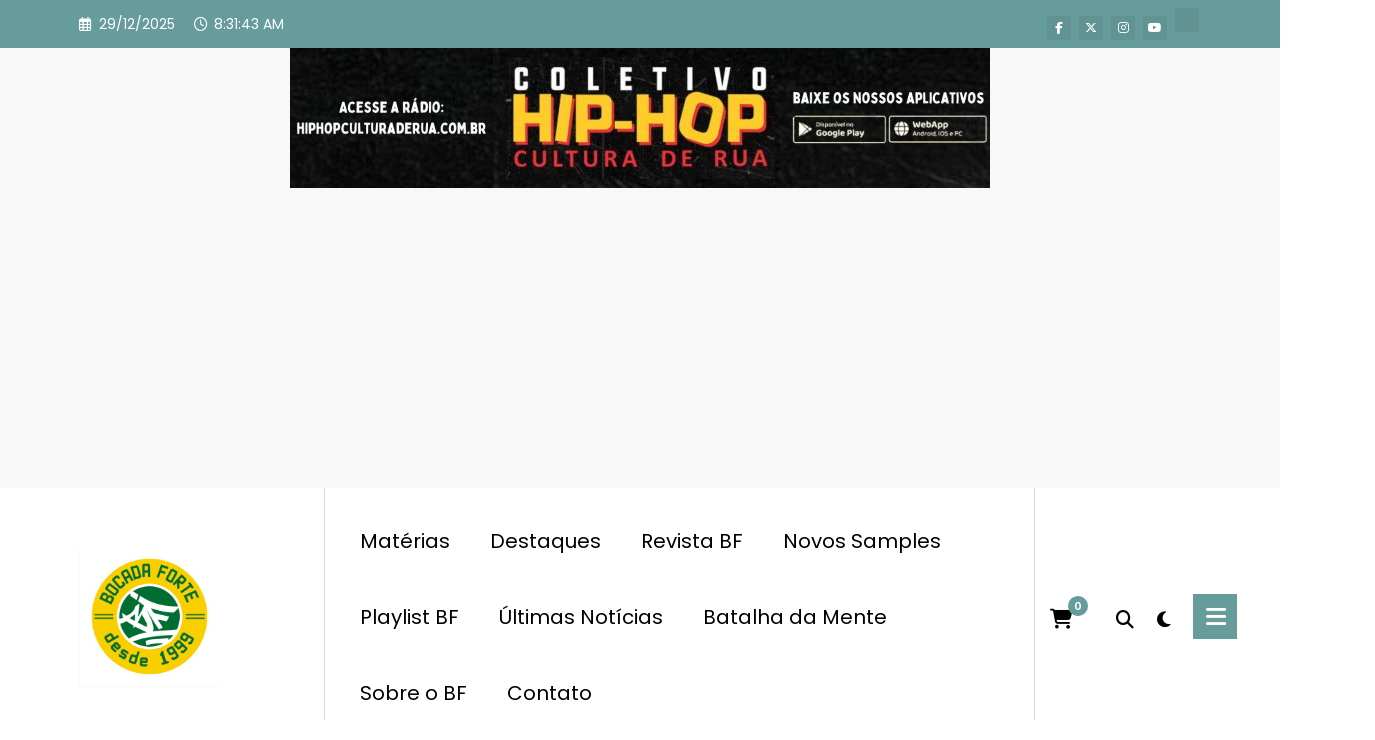

--- FILE ---
content_type: text/html; charset=utf-8
request_url: https://www.google.com/recaptcha/api2/aframe
body_size: 258
content:
<!DOCTYPE HTML><html><head><meta http-equiv="content-type" content="text/html; charset=UTF-8"></head><body><script nonce="GQYDibX-yrtLvisNCY5vUw">/** Anti-fraud and anti-abuse applications only. See google.com/recaptcha */ try{var clients={'sodar':'https://pagead2.googlesyndication.com/pagead/sodar?'};window.addEventListener("message",function(a){try{if(a.source===window.parent){var b=JSON.parse(a.data);var c=clients[b['id']];if(c){var d=document.createElement('img');d.src=c+b['params']+'&rc='+(localStorage.getItem("rc::a")?sessionStorage.getItem("rc::b"):"");window.document.body.appendChild(d);sessionStorage.setItem("rc::e",parseInt(sessionStorage.getItem("rc::e")||0)+1);localStorage.setItem("rc::h",'1766997102024');}}}catch(b){}});window.parent.postMessage("_grecaptcha_ready", "*");}catch(b){}</script></body></html>

--- FILE ---
content_type: text/css
request_url: https://app.brascast.com/assets/mini/css/03.css
body_size: 1658
content:
body{
    font-family: 'Roboto', sans-serif;
    margin:0px;
	padding:0px;
	background:transparent;
}

a{
    text-decoration:none;
}
.player-radio{
	background: url("../img/bg-03.png");
	display:flex;
	flex-direction: column;
	width: 220px;
    height: 145px;
    overflow: hidden;
	padding:10px 15px;
}
.brpl-btns{display:flex; margin-left:2.78rem; gap:4.27rem;}
.brpl-btns button{background: transparent; cursor:pointer; color:#eaa421!important; font-size:22px;  z-index: 999999; outline: inherit;}
.player-controls{
	display:flex;
	width: 100%;
}
.player-volume{
	display:flex;
	align-items: center;
	padding-top:18px;
	padding-left:11px;
	margin-bottom:1.23rem;
}
.player-volume button{background: transparent; cursor:pointer; color:#eaa421!important; border:none; font-size:13px; padding:0; margin-right:1px;}

.show{
	visibility:visible!important;
}

.brpl-slider {
  -webkit-appearance: none;
  width: 177px;
  height: 11px;
  border-radius: 0px;
  background: #eaa421;
  outline: none;
}
.brpl-slider:hover {
  opacity:1;
}
.brpl-slider::-webkit-slider-thumb {
  -webkit-appearance: none;
  appearance: none;
  width: 15px;
  height: 15px;
  border-radius: 0px;
  background: #181136;
  cursor: pointer;
}
.brpl-slider::-moz-range-thumb {
  width: 15px;
  height: 15px;
  border: 0;
  border-radius: 15px;
  background: #181136;
  cursor: pointer;
}

/* fontawesome */
@font-face {
    font-family: 'Font Awesome 5 Free';
    font-style: normal;
    font-weight: 900;
    font-display: block;
	src: url(../fonts/fa-solid-900.woff2) format("woff2"), url(../fonts/fa-solid-900.ttf) format("truetype");
}

@font-face{
	font-family:"Font Awesome 5 Brands";
	font-style:normal;
	font-weight:400;
	font-display:block;
	src: url(../fonts/fa-brands-400.woff2) format("woff2"), url(../fonts/fa-brands-400.ttf) format("truetype");
	}

.fas,
.fab {
    -moz-osx-font-smoothing: grayscale;
    -webkit-font-smoothing: antialiased;
    display: var(--fa-display, inline-block);
    font-style: normal;
    font-variant: normal;
    line-height: 1;
    text-rendering: auto;
}

.fa-item{
    width: 12px;
}

.fas {
    font-family: 'Font Awesome 5 Free';
}

.fab {
    font-family: 'Font Awesome 5 Brands';
}

.fa-1x {
    font-size: 1em;
}

.fa-2x {
    font-size: 2em;
}

.fa-3x {
    font-size: 3em;
}

.fa-4x {
    font-size: 4em;
}

.fa-stop::before {
    content: '\f04d';
}
.brpl-play::before {
    content: '\f04b';
}
.brpl-stop::before {
    content: '\f04d';
}
.brpl-volume::before {
	font-family: 'Font Awesome 5 Free';
	content: '\f028';
}
.brpl-mute::before {
	font-family: 'Font Awesome 5 Free';
	content: '\f6a9';
}
.fa-google-play:before {
    content: "\f3ab"; 
}
.fa-apple:before {
    content: "\f179"; 
}
.fa-play::before {
    content: '\f04b';
}
.fa-amazon:before {
    content: "\f270"; 
}
.fa-microsoft:before {
    content: "\f3ca"; 
}
.fa-search:before {
    content: "\f002"; 
}
.fa-facebook:before {
    content: "\f39e"; 
}
.fa-instagram:before {
    content: "\f16d"; 
}
.fa-twitter:before {
    content: "\f099"; 
}
.fa-whatsapp:before {
    content: "\f232"; 
}
.fa-tiktok:before {
    content: "\e07b"; 
}
.fa-youtube:before {
    content: "\f167"; 
}
.fa-linkedin:before {
    content: "\f0e1"; 
}
.fa-telegram:before {
    content: "\f2c6"; 
}
.fa-pinterest:before {
    content: "\f0d2"; 
}
.fa-discord:before {
    content: "\f392"; 
}
.fa-spotify:before {
    content: "\f1bc"; 
}
.fa-soundcloud:before {
    content: "\f1be"; 
}
.fa-share:before {
    content: "\f1e0"; 
}
.fa-camera:before {
    content: "\f030"; 
}
.fa-video:before {
    content: "\f03d"; 
}
.fa-image:before {
    content: "\f03e"; 
}
.fa-angle-left:before {
    content: "\f104"; 
}
.fa-angle-right:before {
    content: "\f105"; 
}
.fa-close:before {
    content: "\f00d"; 
}
.fa-microphone-lines:before {
    content: "\f3c9"; 
}
.fa-clock:before {
    content: "\f017"; 
}
.fa-location:before {
    content: "\f3c5"; 
}
.fa-calendar:before {
    content: "\f133"; 
}
.fa-paper-plane:before {
    content: "\f1d8"; 
}
.fa-user:before {
    content: "\f007"; 
}
.fa-users:before {
    content: "\f0c0"; 
}
.fa-bars:before {
    content: "\f0c9"; 
}
.fa-globe:before {
    content: "\f0ac"; 
}
.fa-globe2:before {
    content: "\f57d"; 
}
.fa-music:before {
    content: "\f001"; 
}


/* players */
#player{
    height: 100%;
    line-height: 0;
}

.brpl-play, .brpl-stop{
    font-family: 'Font Awesome 5 Free';
    border: none;
    background: none;
    text-decoration: none;
    -webkit-appearance: none;
    -moz-appearance: none;
    appearance: none;
    display: inline-block;
    vertical-align: middle;
    font-style: normal;
    font-variant: normal;
    line-height: 1;
    text-rendering: auto;
    -webkit-transition: .15s;
    transition: .15s;
}

.brpl-play:hover, 
.brpl-stop:hover,
.brpl-play:focus{
    color: var(--player-hover);
}



.effects{
  position: relative;
  display: flex;
  align-items: center;
  top: -22px;
  left: 87px;
  visibility: hidden;
}
.effect {
  --d: 5px;
  display: inline-block;
  margin-inline: max(2px, calc(var(--d) / 5));
  width: var(--d);
  height: var(--d);
  background: #eaa421;
  border-radius: calc(var(--d) / 2);
  -webkit-animation: scale-up-down 260ms var(--delay) linear alternate infinite;
          animation: scale-up-down 260ms var(--delay) linear alternate infinite;
}

.effect:nth-child(1) {
  --delay: calc(-100ms * (6 - 1));
}

.effect:nth-child(2) {
  --delay: calc(-100ms * (6 - 2));
}

.effect:nth-child(3) {
  --delay: calc(-100ms * (6 - 3));
}

.effect:nth-child(4) {
  --delay: calc(-100ms * (6 - 4));
}

.effect:nth-child(5) {
  --delay: calc(-100ms * (6 - 5));
}

@-webkit-keyframes scale-up-down {
  to {
    height: calc(var(--d) * 4);
  }
}

@keyframes scale-up-down {
  to {
    height: calc(var(--d) * 4);
  }
}

--- FILE ---
content_type: application/javascript; charset=utf-8
request_url: https://fundingchoicesmessages.google.com/f/AGSKWxWfAe6j0zLCkoXvaqs6iFqNEgJc-0sA6DKPtB9tXRPaES9jWeRGH5wKVeVVF3N-22Sz3w93F6OKlY7P7z_4bjIitWhUdYp4gEy-nXnDHSgbfsZCC1KL0Ux-2FLk61dzcPLFZOahnKpO0E4_zJr-RxFQbIA5dSoL4ke8Wf__EVgsmt1J8orschpgnq-x/_-ads-management//googlead160.=900x60;/adblock-detect./oas_mjx1.
body_size: -1288
content:
window['d25ee732-8637-4ce3-a40e-4e0cf59cfae5'] = true;